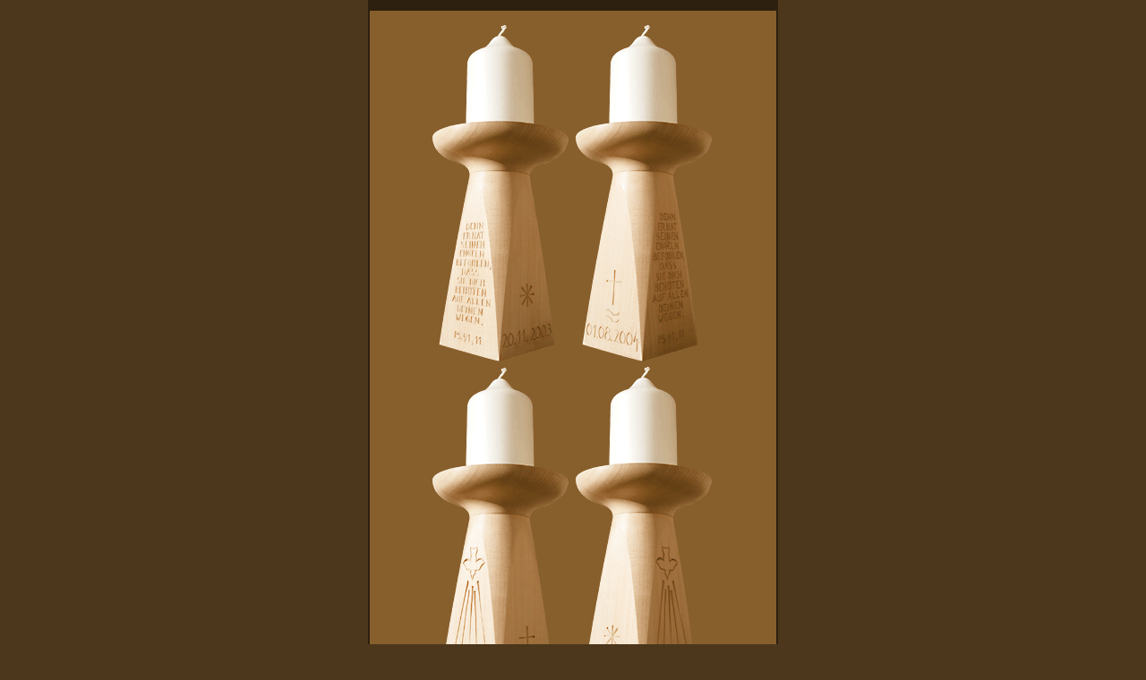

--- FILE ---
content_type: text/html; charset=UTF-8
request_url: http://www.udo-feig.de/catalog/Artikel.php?art_id=50
body_size: 2264
content:
<html>
<head>
<title>Kerzenleuchter mit individueller Inschrift 15 oder 19cm hoch 15cm hoch von Holzbildhauer Udo Feig aus Annaberg-Buchholz , </title>
<meta http-equiv="Content-Type" content="text/html; charset=iso-8859-1">
<meta http-equiv="cache-control" content="no-cache">
<meta http-equiv="ext-cache" content="name=http://www.udo-feig.de/; instructions=user instructions">
<meta http-equiv="expires" content="0">
<meta http-equiv="pragma" content="no-cache">
<meta name="robots" content="index, follow">
<meta name="language" content="de">
<meta name="page-topic" content="Dienstleistung, Herstellung von Artikeln aus Massivholz, Schnitzereien, Restauration">
<meta name="Description" content="Erzgebirgische Schnitzereien aus Annaberg-Buchholz von Holzbildhauer Udo Feig, Leuchter mit individueller Innnschrift, Figuerliche Darstellung, Geschnitzte Schwibbogen, Reliefarbeiten, Sakrale Schnitzerein, Grabmalgestaltung, Baubezogene Schnitzereien, Schrifttafeln, Schilder, Au�enwerbung und Innenwerbung aus Massivholz, Restauration">
<meta name="Keywords" content=", Leuchter mit individueller Innnschrift, Jagd-Troph�en, Weihnachtsschmuck, Adventsleuchter, Adventsstern, Religi�se Kunst aus Holz, Wohndesign aus Holz, Geschenke aus Holz f�r -Hochzeit -Konfirmation -Taufe -Kommunion, Bildeinrahmung aus Holz, Schaftschnitzerein, Restauration von alten M�beln mit Schnitzereien">
<meta name="keywords" lang="de" content=", Leuchter mit individueller Innnschrift, Jagd-Troph�en, Weihnachtsschmuck, Adventsleuchter, Adventsstern, Religi�se Kunst aus Holz, Wohndesign aus Holz, Geschenke aus Holz f�r -Hochzeit -Konfirmation -Taufe -Kommunion, Bildeinrahmung aus Holz, Schaftschnitzerein, Restauration von alten M�beln mit Schnitzereien">
<meta name="keywords" lang="en-us" content="woodcarving, traditional craftmanship handicrafts from the Erzgebirge Germany, wooden craft,    treasures, angels, candle holder angel, christmas treasures, christmas lamp, woodworking, nativity ">
<meta name="keywords" lang="en" content="woodcarving, traditional craftmanship handicrafts from the Erzgebirge Germany, wooden craft,    treasures, angels, candle holder angel, christmas treasures, christmas lamp, woodworking, nativity ">
<link href="../css/main.css" rel="stylesheet" type="text/css">

<script language="JavaScript" type="text/JavaScript">
<!--
function MM_reloadPage(init) {  //reloads the window if Nav4 resized
  if (init==true) with (navigator) {if ((appName=="Netscape")&&(parseInt(appVersion)==4)) {
    document.MM_pgW=innerWidth; document.MM_pgH=innerHeight; onresize=MM_reloadPage; }}
  else if (innerWidth!=document.MM_pgW || innerHeight!=document.MM_pgH) location.reload();
}
MM_reloadPage(true);
//-->
</script>
</head>
<body style="margin:0px; background-color:#4C371C;">
<table height="100%" align="center" cellpadding="0" cellspacing="0" style="background:#875F2C; border-top: 0px; border-bottom: 0px; border-left: 2px solid #2D200F; border-right: 2px solid #2D200F;">
<tr> 
<td align="center"  valign="top"><div class="artikle_desc_head" id="bezeichner" style="padding:0px; margin:0px; height:10px; text-align:center; border-bottom: 2px solid #2D200F; background-color:#2D200F">&nbsp;</div>
<div id="artikelbild" style="padding:10px; margin:0px; text-align:center; border-bottom: 2px solid #2D200F; ">
<img src="img_large/D001.gif" alt="Kerzenleuchter mit individueller Inschrift 15 oder 19cm hoch 15cm hoch" title="Kerzenleuchter mit individueller Inschrift 15 oder 19cm hoch 15cm hoch Artikelnummer ist: 50"> 
</div>
<div class="artikle_desc_head" id="bezeichner" style="padding:0px; margin:0px; height:20px; text-align:center; border-bottom: 2px solid #2D200F; background-color:#2D200F">Kerzenleuchter mit individueller Inschrift 15 oder 19cm hoch</div>
<div id="artikelnavigation" style="padding:0px; margin:0px; height:40px; text-align:left; border-bottom: 2px solid #2D200F; ">
<table width="100%" cellpadding="10" cellspacing="0">
<tr> 
<td height="40" bgcolor="#BB9B6C"> 
<a href="mailto:info@udo-feig.de?subject=Anfrage%20zum%20ArtikelNr.%2050%20von%20www.udo-feig.de&body=Betrifft%20Kerzenleuchter%20mit%20individueller%20Inschrift%2015%20oder%2019cm%20hoch" class="head_artikle">Anfragen 
zu diesen Artikel stellen</a> 
</td>
<td align="right" bgcolor="#BB9B6C"><a href="javascript:self.close()" class="head_artikle">schlie&szlig;en</a></td>
</tr></table></div>
<div class="artikle_desc_head" style="text-align:left;">
<div class="artikle_desc_head" id="artikeltext" style="padding:10px; width:400px; margin:0px; text-align:left"> 
Bezeichnung: <span class="artikle_desc">Kerzenleuchter mit individueller Inschrift 15 oder 19cm hoch</span> 
<br>
Beschreibung: <span class="artikle_desc">Kerzenst&auml;nder 2 Seiten mit Name und Datum 45,- Euro oder 4 Seiten mit zus&auml;tzlich, individueller Inschrift beschnitzt f&uuml;r 65,- Euro zu Anl&auml;ssen wie Geburtstage, Taufe, Konfirmation, Kommunion, Hochzeiten, Jubel&auml;en uvm. </span> 
<br>
Holzart: <span class="artikle_desc">Linde </span> 
<br>
Verarbeitung: <span class="artikle_desc"> 
naturbelassen, gewachst</span> 
<br>
H&ouml;he: <span class="artikle_desc">15 cm</span> 
<br>
Preis: <span class="artikle_desc">45,00 Euro zzgl. Verpackung und Versand</span> 
<br>
Verpackung: <span class="artikle_desc">2,00 Euro</span><br>
Porto: <span class="artikle_desc">6,90 Euro (innerhalb Deutschlands)</span><br>
Versand erfolgt per <a href="https://www.dhl.de/de/privatkunden/preise/preise-national.html" target="_blank" style="color:#DE8A2B;">DHL-Paket</a> 
</div>
</div>
</td>
</tr>
<tr> 
<td  align="left" valign="top" >&nbsp;</td>
</tr>
<tr> 
<td valign="bottom">
<div class="artikle_desc" id="adresse" style="padding:10px; margin:0px; text-align:center; background-color:#2D200F">
Holzbildhauer Udo Feig Am H�ttenberg 20<br>
09456 Annaberg-Buchholz<br>
Tel. 03733 / 17 93 33 | Fax 03733 / 17 93 30</div>
<div>
<center>
<a href="http://www.udo-feig.de?PHPSESSID=r4o08p8hlmogc8i0dalho25516&event=3" title="AGB" target="_self" class="head_artikle" alt="AGB" >AGB</a> 
| <a href="http://www.udo-feig.de" target="_self" class="head_artikle" title="home">Hauptseite 
</a> | <a href="http://www.udo-feig.de?PHPSESSID=r4o08p8hlmogc8i0dalho25516&event=1&mail=1&betreff=Kerzenleuchter+mit+individueller+Inschrift+15+oder+19cm+hoch+15cm+hoch" title="Kontakt" class="head_artikle">E-Mail</a> | <a href="../UFDSE.html" target="_blank" class="head_artikle">Datenschutz</a>
</center>
</div><div class="artikle_desc_head" id="bezeichner" style="padding:0px; margin:0px; height:10px; text-align:center; border-bottom: 2px solid #2D200F; background-color:#2D200F">&nbsp;</div></td>
</tr>
</table>
</body>
</html>


--- FILE ---
content_type: text/css
request_url: http://www.udo-feig.de/css/main.css
body_size: 698
content:
body
{
scrollbar-shadow-color:#906731;
scrollbar-arrow-color:#2D200F;
scrollbar-face-color:#906731;
scrollbar-highlight-color:#906731;
scrollbar-3dlight-color:#906731;
scrollbar-darkshadow-Color:#2D200F;
scrollbar-track-color:#2D200F;
scrolling:auto
}
.unten
{
font-family: Arial, Helvetica, sans-serif; font-size:10pt;
}
.text_artikle
{
font-family: Verdana, Arial, Helvetica, sans-serif;
font-size:10pt;
font-weight: normal;
color:#2D200F;
}
.artikle_desc
{
font-family: Verdana, Arial, Helvetica, sans-serif;
font-size:10pt;
font-weight: normal;
color:#BB9B6C;
}
.head_artikle
{
font-family: Times New Roman, Times, serif;
font-size: 13pt;
font-weight: bold;
text-decoration: none;
color: #2D200F;
}
.artikle_desc_head
{
font-family: Times New Roman, Times, serif;
font-size: 13pt;
font-weight: bold;
text-decoration: none;
color: #BB9B6C;
background-color: #2D200F;
}

.page_numbers
{
font-family: Times New Roman, Times, serif;
font-size: 10pt;
font-weight: bold;
text-decoration: none;
color: #493519;
}
input, textarea, select
{
font-family: Verdana, Arial, Helvetica, sans-serif;
font-size:9pt;
font-weight: normal;
color:#2D200F;
background-color:#906731;
border: 1px solid #2D200F;
}

.menu_headline {
	display:block;
	color:#BB9B6C;
	font-family:"Times New Roman", Times, serif;
	text-transform: uppercase;
}
.menu_headline:hover {
	color:#D1AD7A;
	transition-duration: 0.8s;
}
.menu_headline_activ {
	display:block;
	padding-left:4px;
	background-color:#BB9B6C;
	color:#4C371C;
	font-family:"Times New Roman", Times, serif;
	text-transform: uppercase;
}

.menu_beschr_activ {
	display:block;
	padding-left:4px;
	background-color:#BB9B6C;
	color:#4C371C;
	font-family:"Times New Roman", Times, serif;
}
#dark {
	background-color: #6B4A2C;
	padding:4px;
}
a#artikle_links {
	color:#C8A879;
	transition-duration: 0.8s;
}
a:hover#artikle_links {
	color:#1F170D;
}


a:link, a:hover, a:active, a:visited { TEXT-DECORATION: none; }

a#cat_artikle_link {
	font-family: Verdana, Arial, Helvetica, sans-serif;
	color:#2D200F;
	font-size:0.9em;
	transition-duration: 0.8s; }
	
a:hover#cat_artikle_link {
	color:#513719;
}

a span#cat_artikle_link {
	font-family: Verdana, Arial, Helvetica, sans-serif;
	color:#2D200F;
	font-size:0.9em;
	transition-duration: 0.8s; }
	
a:hover span#cat_artikle_link {
	color:#0A0905;
	font-weight:400;
}

a#menu_buttom {
	color:#2D200F;
	transition-duration: 0.8s;	
}

a:hover#menu_buttom {
	color:#C8A879;
}

a#page {
	color:#2D200F;
	transition-duration: 0.8s;
}

a:hover#page {
	color:#C8A879;
}

h1
{
font-family: Times New Roman, Times, serif;
font-size: 13pt;
font-weight: bold;
text-decoration: none;
color: #2D200F;
}
